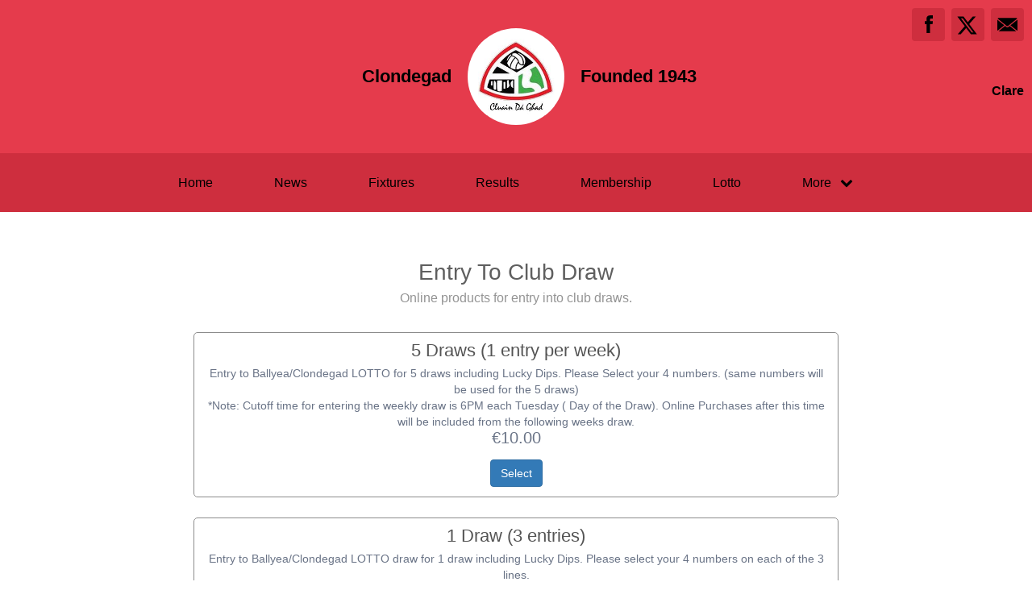

--- FILE ---
content_type: text/html; charset=utf-8
request_url: https://clondegadgaa.com/categories/lotto/products
body_size: 16587
content:
<!DOCTYPE html>
<html>

  <head>
    <meta charset="utf-8">
    <meta name="ROBOTS" content="NOODP">
    <meta name="viewport" content="width=device-width, initial-scale=1.0">
    <meta name="title" content="Clondegad | Choose Product">
    <meta name="keywords" content="clubzap, clubs, club lotto, online membership, news, club news, fixtures, results">
    <meta name="description" content="ClubZap is the ultimate communications and payments tool sports clubs. It enables clubs to better engage their members and supporters, and drive revenue through membership and merchandise sales.">
    <meta name="cz_attribution" content=""/>
      <meta name="apple-itunes-app" content="app-id=1004097048, app-argument=https://l.clubzap.com/1dQXmQ">

    <title>Clondegad | Choose Product</title>
    <link rel="icon" type="image/x-icon" href="https://theclubapp-photos-production.s3.eu-west-1.amazonaws.com/favicons/9b7a3c07-41e4-4d00-b30a-fe4d1c7b2019/favicon - 2021-03-06T232722.893.ico" />
    <style>
        :root {
            --primary-color: #e53b4c;
            --primary-color-hover-state: #bd2d3b;
            --primary-offset-color: #ce2e3e;
            --secondary-color: #000000;
        }
    </style>
    <link rel="stylesheet" href="/assets/public/common-a0107779fb4b88993345f023015a7588422f815ac77255751437cf85dfc98623.css" />
    <link rel="stylesheet" href="/assets/custom_sites_tw-450dbfaf5c91d2fd8b45ee0e690d1a93f32c15f8bc6d1e427ec3feb0fe40a766.css" data-turbo-track="reload" />
    <link rel="stylesheet" href="//fonts.googleapis.com/css?family=Varela+Round" media="all" />
    <script src="https://js.stripe.com/v3"></script>

    <!-- Google tag (gtag.js) -->
<script async src=https://www.googletagmanager.com/gtag/js?id=G-74V0FJT83H></script>
<script>
  window.dataLayer = window.dataLayer || [];
  function gtag(){dataLayer.push(arguments);}
  gtag('js', new Date());

  gtag('config', 'G-74V0FJT83H');
</script>


    <script src="/assets/entrypoints/public_components-43069f94a77a6dfa661bbcca52573e510425306137a57ca910292b67e18d91e0.js" data-turbo-track="reload" type="module" defer="defer"></script>
    <script src="/assets/sprockets_entrypoints/public-59a10622901e6be786680dcea6a0f388a8b213db07394cf3546084fe93a3cd68.js"></script>
    <script type="text/javascript">
  const CZ_LOCALE = "en_ie";
  const CZ_LOCALE_COUNTRY = "IE";
</script>




	<script>
  window.fbAsyncInit = function() {
    FB.init({
      appId      : 1653412631567219,
      xfbml      : true,
      version    : 'v2.4'
    });
  };

  (function(d, s, id){
     var js, fjs = d.getElementsByTagName(s)[0];
     if (d.getElementById(id)) {return;}
     js = d.createElement(s); js.id = id;
     js.src = "//connect.facebook.net/en_US/sdk.js";
     fjs.parentNode.insertBefore(js, fjs);
   }(document, 'script', 'facebook-jssdk'));
</script>



    <meta name="csrf-param" content="authenticity_token" />
<meta name="csrf-token" content="8BmotmTTxVZUQz66pLj6VcFegYexjlyE_xRm0V1vXdKfBAlakn-cg95MObK1_zlpDIXj_rVe93Q2aVxedm2nEA" />

    <meta property="fb:app_id" content="1653412631567219">
    <meta property="og:site_name" content="Clondegad">
    <meta property="og:url" content="https://clondegadgaa.com/categories/lotto/products">

    
  </head>

  <body class="public-products public-products-index">
    <div class="viewport-wrapper">
      <!-- Public Header -->

<div class="header">
  <div class="inner-wrapper">


      <div class="header-with-foundation-year">
        <div class="header-left-column">
          <h1>Clondegad</h1>
        </div>
        <div class="header-logo-wrapper">
          <a class="header-logo " href="https://clondegadgaa.com/">
            <img alt="Clondegad" src="https://theclubapp-photos-production.s3.eu-west-1.amazonaws.com/74nd7x5iu8cyor1ot75gwnztbc2f" width="95" height="95" />
</a>        </div>
        <div class="header-right-column">
          <h1>Founded 1943</h1>
        </div>
      </div>

    <a href="#" class="hamburger-icon">
      <p></p>
      <p></p>
      <p></p>
    </a>

    <div class="header-social-icons">
      <div dir="rtl" class="social-line grid grid-cols-3 gap-2">
          <a class="header-email-icon" title="Email" href="mailto:dermot_gavin@yahoo.com">
            <svg xmlns="http://www.w3.org/2000/svg" width="29" height="19" viewBox="0 0 29 19">
              <path id="mail-icon" class="cls-1" d="M323,37.159a1.913,1.913,0,0,1-.394,1.131l-9.691-7.781,10.041-8.063c0.008,0.3.006,0.623-.013,0.967a1.685,1.685,0,0,0,.057.653V37.159Zm-16.021-6.174L294.314,20.816A1.877,1.877,0,0,1,295.722,20h25.423a1.847,1.847,0,0,1,1.456.832L309.955,30.986A2.485,2.485,0,0,1,306.979,30.986Zm-12.607,7.27a1.908,1.908,0,0,1-.372-1.1v-14.7l10.02,8.046Zm12.607-5.37a2.485,2.485,0,0,0,2.976,0l1.777-1.426L321.123,39H295.812l9.391-7.541Z" transform="translate(-294 -20)"/>
            </svg>
</a>
          <a title="Twitter" class="header-twitter-icon" target="_blank" href="https://x.com/ClondegadF">
            <svg xmlns="http://www.w3.org/2000/svg" viewBox="0 0 512 512">
              <path d="M389.2 48h70.6L305.6 224.2 487 464H345L233.7 318.6 106.5 464H35.8L200.7 275.5 26.8 48H172.4L272.9 180.9 389.2 48zM364.4 421.8h39.1L151.1 88h-42L364.4 421.8z"></path>
            </svg>
</a>          <a title="Facebook" class="header-facebook-icon" target="_blank" href="https://facebook.com/139739307913">
            <svg xmlns="http://www.w3.org/2000/svg" width="11" height="24" viewBox="0 0 11 24">
              <path id="facebook-icon" class="cls-1" d="M405.378,22.648v3.3H403v4.041h2.378V42h4.884V29.993h3.277s0.307-1.937.456-4.056H410.28V23.175a1.162,1.162,0,0,1,1.059-.968H414V18h-3.618C405.257,18,405.378,22.044,405.378,22.648Z" transform="translate(-403 -18)"/>
            </svg>
</a>


      </div>

        <p>Clare</p>
    </div>
  </div>
</div>

  <div class="navigation">
    <div class="mobile-split-nav">
        <a href="/#news">News</a>
        <a href="/#fixtures">Fixtures/Results</a>
    </div>

    <div class="inner-wrapper">
      <a class="" href="https://clondegadgaa.com/">Home</a>
      <a class="" href="/articles">News</a>
      <a class="" href="/fixtures">Fixtures</a>
      <a class="" href="/results">Results</a>
      <a href="/membership_signup">Membership</a>
      <a class="" href="/draws">Lotto</a>

      <div class="nav-dropdown-wrapper">
        <a href="#">
          <p>More</p>
          <p class="nav-dropdown-icon">
            <i class="fa fa-chevron-down" aria-hidden="true"></i>
          </p>
        </a>
        <div class="nav-dropdown">
          <a class="" href="/about">About</a>
          
          <a class="" href="/contact">Contact</a>
          <a class="" href="/history">History</a>
          <a class="" href="/honours">Honours</a>
          
            <a class="" href="/pages/lotto-choice">Lotto Choice</a>
            <a class="" href="/pages/photos">Photos</a>
            <a class="" href="/pages/club300">Club300</a>
            <a class="" href="/pages/clondegad-pitch-booking">Pitch Booking</a>
            
  <a href="/categories/merchandise/products">Merchandise</a>
  <a href="/categories/fundraising/products">Fundraising</a>
  

          
          
          
        </div>
      </div>
    </div>
  </div>

  <div class="mobile-nav-overlay">
    <a href="javascript:;" class="close"></a>

    <div class="mobile-nav-overlay-links">
      <div class="mobile-club-name">
        <h1>Clondegad</h1>
        <h2>Clare</h2>
      </div>

      <a href="https://clondegadgaa.com/">Home</a>
      <a href="/articles">News</a>
      <a href="/fixtures">Fixtures</a>
      <a href="/results">Results</a>
      <a href="/membership_signup">Membership</a>

      <p>More</p>
      <a href="/draws">Lotto</a>
      <a href="/about">About</a>
      
      <a href="/contact">Contact</a>
      <a href="/history">History</a>
      <a href="/honours">Honours</a>
      
        <a class="" href="/pages/lotto-choice">Lotto Choice</a>
        <a class="" href="/pages/photos">Photos</a>
        <a class="" href="/pages/club300">Club300</a>
        <a class="" href="/pages/clondegad-pitch-booking">Pitch Booking</a>
        
  <a href="/categories/merchandise/products">Merchandise</a>
  <a href="/categories/fundraising/products">Fundraising</a>
  

    </div>

    <div class="mobile-nav-social-icons">
        <a class="header-email-icon" title="Email" href="mailto:dermot_gavin@yahoo.com">
          <svg xmlns="http://www.w3.org/2000/svg" width="29" height="19" viewBox="0 0 29 19">
            <path id="mail-icon" class="cls-1" d="M323,37.159a1.913,1.913,0,0,1-.394,1.131l-9.691-7.781,10.041-8.063c0.008,0.3.006,0.623-.013,0.967a1.685,1.685,0,0,0,.057.653V37.159Zm-16.021-6.174L294.314,20.816A1.877,1.877,0,0,1,295.722,20h25.423a1.847,1.847,0,0,1,1.456.832L309.955,30.986A2.485,2.485,0,0,1,306.979,30.986Zm-12.607,7.27a1.908,1.908,0,0,1-.372-1.1v-14.7l10.02,8.046Zm12.607-5.37a2.485,2.485,0,0,0,2.976,0l1.777-1.426L321.123,39H295.812l9.391-7.541Z" transform="translate(-294 -20)"/>
          </svg>
</a>
      <a title="Twitter" class="header-twitter-icon" target="_blank" href="https://x.com/ClondegadF">
        <svg xmlns="http://www.w3.org/2000/svg" viewBox="0 0 512 512">
          <path d="M389.2 48h70.6L305.6 224.2 487 464H345L233.7 318.6 106.5 464H35.8L200.7 275.5 26.8 48H172.4L272.9 180.9 389.2 48zM364.4 421.8h39.1L151.1 88h-42L364.4 421.8z"></path>
        </svg>
</a>

        <a title="Facebook" class="header-facebook-icon" target="_blank" href="https://facebook.com/139739307913">
          <svg xmlns="http://www.w3.org/2000/svg" width="11" height="24" viewBox="0 0 11 24">
            <path id="facebook-icon" class="cls-1" d="M405.378,22.648v3.3H403v4.041h2.378V42h4.884V29.993h3.277s0.307-1.937.456-4.056H410.28V23.175a1.162,1.162,0,0,1,1.059-.968H414V18h-3.618C405.257,18,405.378,22.044,405.378,22.648Z" transform="translate(-403 -18)"/>
          </svg>
</a>


    </div>
  </div>

      

      
  <div class="inner_copy_page">

    <div class="inner_copy_page_header membership">
      <h1>Entry To Club Draw</h1>
      <p>Online products for entry into club draws.</p>
    </div>

    <div class="membership_list">
          <div class="membership_product">
            <h2>5 Draws (1 entry per week)</h2>
            <p>Entry to Ballyea/Clondegad LOTTO  for 5 draws including Lucky Dips. Please Select your 4 numbers. (same numbers will be used for the 5 draws)
<br>*Note: Cutoff time for entering the weekly draw is 6PM each Tuesday ( Day of the Draw). Online Purchases after this time will be included from the following weeks draw.</p>

              <p class="price">
                €10.00
              </p>

              <a class="btn btn-primary" href="https://clondegadgaa.com/products/3319/purchases/new">Select</a>
          </div>

          <div class="membership_product">
            <h2>1 Draw (3 entries)</h2>
            <p>Entry to Ballyea/Clondegad LOTTO  draw for 1 draw including Lucky Dips. Please select your 4 numbers on each of the 3 lines.
<br>*Note: Cutoff time for entering the weekly draw is  6PM each Tuesday ( Day of the Draw). Online Purchases after this time will be included from the following weeks draw.</p>

              <p class="price">
                €5.00
              </p>

              <a class="btn btn-primary" href="https://clondegadgaa.com/products/3322/purchases/new">Select</a>
          </div>

          <div class="membership_product">
            <h2>10 Draws (3 entry per week)</h2>
            <p>Entry to Ballyea/Clondegad LOTTO  for 10 draws including Lucky Dips. Please Select your 4 numbers. (same numbers will be used for the 10 draws)
<br>*Note: Cutoff time for entering the weekly draw is  6PM each Tuesday ( Day of the Draw). Online Purchases after this time will be included from the following weeks draw.</p>

              <p class="price">
                €50.00
              </p>

              <a class="btn btn-primary" href="https://clondegadgaa.com/products/3321/purchases/new">Select</a>
          </div>

          <div class="membership_product">
            <h2>Yearly Lotto (1 entry per week)</h2>
            <p>Entry to Ballyea/Clondegad LOTTO  for 52 draws including Lucky Dips. Please Select your 4 numbers. (same numbers will be used for the 52 draws)
<br>*Note: Cutoff time for entering the weekly draw is 6PM each Tuesday ( Day of the Draw). Online Purchases after this time will be included from the following weeks draw.</p>

              <p class="price">
                €100.00
              </p>

              <a class="btn btn-primary" href="https://clondegadgaa.com/products/5165/purchases/new">Select</a>
          </div>

          <div class="membership_product">
            <h2>52 Draws (3 entry per week)</h2>
            <p>Entry to Ballyea/Clondegad LOTTO  for 52 draws including Lucky Dips. Please Select your 4 numbers. (same numbers will be used for the 52 draws)
<br>*Note: Cutoff time for entering the weekly draw is  6PM each Tuesday ( Day of the Draw). Online Purchases after this time will be included from the following weeks draw.</p>

              <p class="price">
                €250.00
              </p>

              <a class="btn btn-primary" href="https://clondegadgaa.com/products/12719/purchases/new">Select</a>
          </div>

          <div class="membership_product">
            <h2>52 Draws (1 entry per week + Race Horse)</h2>
            <p>Entry to Ballyea/Clondegad LOTTO draw for 52 draws including one Race horse. Please Select your 4 numbers.Draw takes place every Tuesday at 8pm</p>

              <p class="price">
                €120.00
              </p>

              <a class="btn btn-primary" href="https://clondegadgaa.com/products/3323/purchases/new">Select</a>
          </div>



    </div>

  </div>

  <div class="footer_divide"></div>


        <div class="social-blocks">
  <div class="inner-wrapper flex flex-wrap justify-center">
    <div class="app-block">
  <div class="app-block-preview"></div>
  <div class="app-block-left-column">
    <p class="app-block-left-column-title">Download ClubZap</p>
    <p>Get live information for Club on the ClubZap App</p>
    <a target="_blank" href="https://itunes.apple.com/us/app/clubzap/id1004097048?mt=8">App Store</a>
    <a target="_blank" href="https://play.google.com/store/apps/details?id=com.theclubapp.smb">Google Play</a>
  </div>
</div>

    
      <div class="twitter-block">
    <div class="twitter-block-left-column">
      <p>Follow us on</p>
      <p class="twitter-title">X</p>
    </div>
    <div class="twitter-block-button">
      <a href="https://x.com/ClondegadF" class="twitter-follow-button" data-show-count="false" data-show-screen-name="false" data-size="large">Follow</a>
      <script>!function (d, s, id) {
        var js, fjs = d.getElementsByTagName(s)[0], p = /^http:/.test(d.location) ? 'http' : 'https';
        if (!d.getElementById(id)) {
          js = d.createElement(s);
          js.id = id;
          js.src = p + '://platform.twitter.com/widgets.js';
          fjs.parentNode.insertBefore(js, fjs);
        }
      }(document, 'script', 'twitter-wjs');</script>
    </div>
  </div>

  </div>
</div>


      <!----  Public Footer  ---->

<div class="footer">
  <div class="inner-wrapper">


      <div class="footer-left-column">
        <div class="footer-inner-column">
          <a class="" href="https://clondegadgaa.com/">Home</a>
          <a class="" href="/articles">News</a>
          <a class="" href="/fixtures">Fixtures</a>
        </div>

        <div class="footer-inner-column">
          <a class="" href="/results">Results</a>
          <a class="" href="/draws">Lotto</a>
          <a class="" href="/about">About</a>
        </div>

        <div class="footer-inner-column">
          
          <a class="" href="/contact">Contact</a>
          <a class="" href="/history">History</a>
          
        </div>

        <div class='footer-inner-column'>
          <a class="" href="/honours">Honours</a>
            <a class="" href="/pages/lotto-choice">Lotto Choice</a>
            <a class="" href="/pages/photos">Photos</a>
            <a class="" href="/pages/club300">Club300</a>
            <a class="" href="/pages/clondegad-pitch-booking">Pitch Booking</a>
          <a href="/membership_signup">Membership</a>
          <a href="/products">Club Shop</a>
        </div>

        <div class="footer-copyright-branding-wrapper">
          <p class="footer-copyright">Clondegad © 2026</p>
          <p>Powered by <a target="_blank" href="https://clubzap.com/">ClubZap</a></p>
        </div>

      </div>


    <div class="footer-right-column">
      <div class="footer-logo">
        <a href="https://clondegadgaa.com/">
          <div class="footer-logo-wrapper">
            <img alt="Clondegad" class="img-thumbnail" src="https://theclubapp-photos-production.s3.eu-west-1.amazonaws.com/74nd7x5iu8cyor1ot75gwnztbc2f" width="70" height="70" />
          </div>
</a>        <p>Clondegad</p>
        <p>Founded 1943</p>
      </div>
    </div>

  </div>
</div>


    </div>
  </body>
</html>
